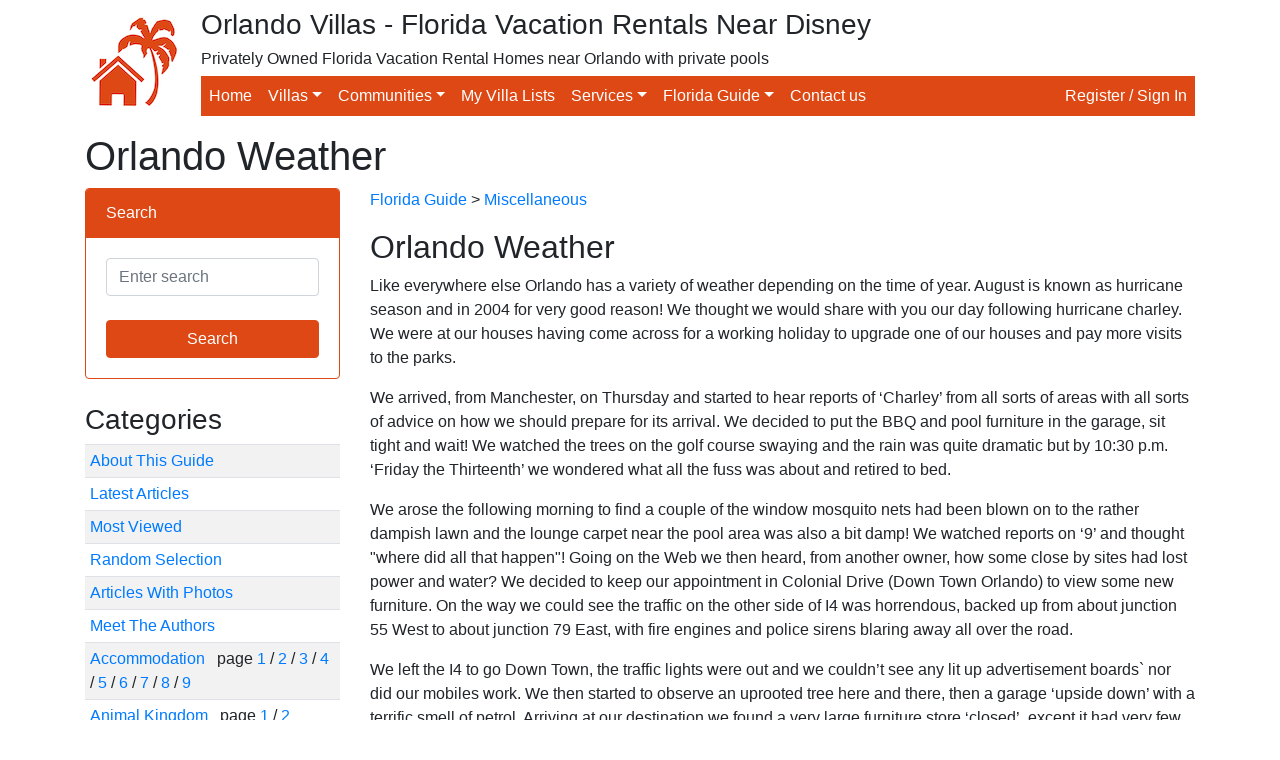

--- FILE ---
content_type: text/html; charset=utf-8
request_url: https://orlandovillas.com/florida_guide/weather_in_orlando.aspx
body_size: 9591
content:

<!doctype html>
<html lang="en">
	<head><title>
	Orlando Weather
</title><meta name="author" content="Orlando Villas Ltd" />

		<!-- Required meta tags -->
		<meta charset="utf-8" /><meta name="viewport" content="width=device-width, initial-scale=1, shrink-to-fit=no" />

		<!-- Bootstrap CSS -->
		<link rel="stylesheet" href="https://stackpath.bootstrapcdn.com/bootstrap/4.4.1/css/bootstrap.min.css" integrity="sha384-Vkoo8x4CGsO3+Hhxv8T/Q5PaXtkKtu6ug5TOeNV6gBiFeWPGFN9MuhOf23Q9Ifjh" crossorigin="anonymous" /><link rel="stylesheet" href="/assets/css/bootstrap-color.css" />

		<script src="https://ajax.googleapis.com/ajax/libs/jquery/3.5.1/jquery.min.js"></script>
		<script src="https://cdn.jsdelivr.net/npm/bootstrap@4.5.3/dist/js/bootstrap.bundle.min.js" integrity="sha384-ho+j7jyWK8fNQe+A12Hb8AhRq26LrZ/JpcUGGOn+Y7RsweNrtN/tE3MoK7ZeZDyx" crossorigin="anonymous"></script>

		<link href="https://fonts.googleapis.com/icon?family=Material+Icons" rel="stylesheet" /><link href="/assets/css/lightbox.css" rel="stylesheet" />
		<script src="/assets/js/lightbox.js"></script>
	<meta name="Description" content="Like everywhere else Orlando has a variety of weather depending on the time of year. August is known as hurricane season and in 2004 for very good reason! We thought we would share with you our day following hurricane charley. We were at our house ..." /></head>
	<body>
	<form method="post" action="/florida_guide/weather_in_orlando.aspx" id="ctl01">
<div class="aspNetHidden">
<input type="hidden" name="__EVENTTARGET" id="__EVENTTARGET" value="" />
<input type="hidden" name="__EVENTARGUMENT" id="__EVENTARGUMENT" value="" />
<input type="hidden" name="__VIEWSTATE" id="__VIEWSTATE" value="vPRVtm7L4ELow6SsugrMr6545guHNz6rFuQ7rfBF9fCw8xykNhTheSw81K5kwSUsCrrlLgnogs2JQr/2YA8A9Xu6bycYBVogFLIqrT3YmQHr7oHI4NJbyVWdlxpUYtvI" />
</div>

<script type="text/javascript">
//<![CDATA[
var theForm = document.forms['ctl01'];
if (!theForm) {
    theForm = document.ctl01;
}
function __doPostBack(eventTarget, eventArgument) {
    if (!theForm.onsubmit || (theForm.onsubmit() != false)) {
        theForm.__EVENTTARGET.value = eventTarget;
        theForm.__EVENTARGUMENT.value = eventArgument;
        theForm.submit();
    }
}
//]]>
</script>


<script src="https://ajax.aspnetcdn.com/ajax/4.6/1/WebForms.js" type="text/javascript"></script>
<script type="text/javascript">
//<![CDATA[
window.WebForm_PostBackOptions||document.write('<script type="text/javascript" src="/WebResource.axd?d=pynGkmcFUV13He1Qd6_TZBtIU_5eeC3QX0Hd-klksBZVZV1P5DT44SMBFaR4EzJbEa5T7oG9YCi9OPjKv1e3aA2&amp;t=636776545224055265"><\/script>');//]]>
</script>



<script src="/ScriptResource.axd?d=x6wALODbMJK5e0eRC_p1LZq6r7Yklhq6_o-GRzBKQzVLT-zu3oneeM1DKc2Xkafa5uLeb8sgPj_EnEh9Z5YkQ6z9uyAdby7_xAtkpoydQDiFwyKJ6K6H_ZWz7YLmHgEM0&amp;t=ffffffffaa73f696" type="text/javascript"></script>
<script type="text/javascript">
//<![CDATA[
(window.Sys && Sys._Application && Sys.Observer)||document.write('<script type="text/javascript" src="/ScriptResource.axd?d=x6wALODbMJK5e0eRC_p1LZq6r7Yklhq6_o-GRzBKQzVLT-zu3oneeM1DKc2Xkafa5uLeb8sgPj_EnEh9Z5YkQ6z9uyAdby7_xAtkpoydQDiFwyKJ6K6H_ZWz7YLmHgEM0&t=ffffffffaa73f696"><\/script>');//]]>
</script>

<script src="/ScriptResource.axd?d=P5lTttoqSeZXoYRLQMIScF81YQ77pLlAS2FnN90dTbuP0Ozm24ApS9Mvg1UYGIlq2WaIYGL55wNgX0xJzs8X8pfBwC25ACG2ySPTDlKjcU2tGX35IjPezyaP-97I1Yxv0&amp;t=ffffffffaa73f696" type="text/javascript"></script>
<script type="text/javascript">
//<![CDATA[
(window.Sys && Sys.WebForms)||document.write('<script type="text/javascript" src="/ScriptResource.axd?d=P5lTttoqSeZXoYRLQMIScF81YQ77pLlAS2FnN90dTbuP0Ozm24ApS9Mvg1UYGIlq2WaIYGL55wNgX0xJzs8X8pfBwC25ACG2ySPTDlKjcU2tGX35IjPezyaP-97I1Yxv0&t=ffffffffaa73f696"><\/script>');//]]>
</script>

<div class="aspNetHidden">

	<input type="hidden" name="__VIEWSTATEGENERATOR" id="__VIEWSTATEGENERATOR" value="A2D84CD0" />
	<input type="hidden" name="__EVENTVALIDATION" id="__EVENTVALIDATION" value="rBFJ2ot3DzCWhWXwszcXRHbeXaeMDv7QVA9Yfk4YNiKjeieBOmEW5SEbQIER7b2iCbACTGMdD3Dt5YmoPGmE4+pMDjT8pN2+TFwrQMtDD2foa1Jh1BwCUbp/zIHJQVXKo5pI2r8V5nCxACthWDzdcw==" />
</div>
	<script type="text/javascript">
//<![CDATA[
Sys.WebForms.PageRequestManager._initialize('ctl10', 'ctl01', [], [], [], 90, '');
//]]>
</script>

		

<!-- Start Header -->
<div class="container">
	<div class="d-flex mt-2 mb-2">
		<div>
			<a class="navbar-brand" href="/"><img id="logo-header" src="/assets/img/ov-logo.png" alt="Logo"></a>
		</div>
		<div class="w-100">
			<h3 class="d-none d-md-block">Orlando Villas - Florida Vacation Rentals Near Disney</h3>
			<h6 class="d-none d-lg-block">Privately Owned Florida Vacation Rental Homes near Orlando with private pools</h6>

			<nav class="navbar navbar-expand-lg navbar-dark bg-light p-0 mt-2 mb-2">
				<a class="navbar-brand p-0 m-0" href="/"></a>
  				<button class="navbar-toggler navbar-dark bg-warning text-right" type="button" data-toggle="collapse" data-target="#navbarNav">
					<span class="navbar-toggler-icon"></span>
				</button>

			    <div class="collapse navbar-collapse bg-warning w-100" id="navbarNav">
				    <ul class="navbar-nav mr-auto">
					   <li class="nav-item active">
					   		<a class="nav-link" href="/">Home</a>
						</li>
						<li class="nav-item active dropdown">
							<a class="nav-link dropdown-toggle" href="#" id="villasDropdown" role="button" data-toggle="dropdown" aria-haspopup="true" aria-expanded="false">Villas</a>
							<div class="dropdown-menu" aria-labelledby="villasDropdown">
								<a class="dropdown-item" href="/search.aspx">Search for villas</a>
								<a class="dropdown-item" href="/latedeals.aspx">Late availability villas</a>
								<a class="dropdown-item" href="/peakseasonavailability.aspx">Christmas / New Year availability</a>
								<a class="dropdown-item" href="/booknow.aspx">Book online now</a>
								<a class="dropdown-item" href="/pet-friendly-villas.aspx">Pet friendly villas</a>
								<a class="dropdown-item" href="/recentlyviewedvillas.aspx">Villas recently viewed by you</a>
								<div class="dropdown-divider"></div>
								<a class="dropdown-item" href="/meettheowners.aspx">Meet the owners</a>
							</div>
						</li>
						<li class="nav-item active dropdown">
							<a class="nav-link dropdown-toggle" href="#" id="communitiesDropdown" role="button" data-toggle="dropdown" aria-haspopup="true" aria-expanded="false">Communities</a>
							<div class="dropdown-menu" aria-labelledby="communitiesDropdown">
								<a class="dropdown-item" href="/orlando-villas/all/all-communities.aspx">Orlando communities</a>
								<a class="dropdown-item" href="/map.aspx">Orlando map</a>
								<div class="dropdown-divider"></div>
								<a class="dropdown-item" href="/gulf-coast-villas/all/all-communities.aspx">Gulf coast communities</a>
								<a class="dropdown-item" href="/gulfcoastmap.aspx">Gulf coast map</a>
							</div>
						</li>
						<li class="nav-item active">
							<a class="nav-link" href="/villalists.aspx">My Villa Lists</a>
						</li>
						<li class="nav-item active dropdown">
							<a class="nav-link dropdown-toggle" href="#" id="servicesDropdown" role="button" data-toggle="dropdown" aria-haspopup="true" aria-expanded="false">Services</a>
							<div class="dropdown-menu" aria-labelledby="servicesDropdown">
								<a class="dropdown-item" href="/car_hire.aspx">Florida car hire</a>
								<a class="dropdown-item" href="/tickets.aspx">Attraction tickets</a>
							</div>
						</li>
						<li class="nav-item active dropdown">
							<a class="nav-link dropdown-toggle" href="#" id="floridaguideDropdown" role="button" data-toggle="dropdown" aria-haspopup="true" aria-expanded="false">Florida Guide</a>
							<div class="dropdown-menu" aria-labelledby="floridaguideDropdown">
								<a class="dropdown-item" href="/florida_guide/cat_about_this_guide.aspx">Florida guide</a>
								<a class="dropdown-item" href="/florida_guide/latest.aspx">Latest articles</a>
								<a class="dropdown-item" href="/florida_guide/viewed.aspx">Most viewed articles</a>
								<a class="dropdown-item" href="/florida_guide/random.aspx">Random selection of articles</a>
								<a class="dropdown-item" href="/florida_guide/photos.aspx">Articles with photos</a>
								<a class="dropdown-item" href="/besttimetovisitflorida.aspx">Best time to go to Orlando, Florida</a>
							</div>
						</li>
						<li class="nav-item active">
							<a class="nav-link" href="/contact.aspx">Contact us</a>
						</li>
					</ul>
					<ul class="navbar-nav flex-row">
						<li class="nav-item active"><a class="nav-link" href="/account/logon.aspx">Register / Sign In</a></li>
					</ul>
				</div>
			</nav>
		</div>
	</div>
</div>
<!-- End Header -->

		<div class="container">
			<div class="row">
				<div class="col-sm">
					<h1>Orlando Weather</h1>

					<div class="row">
						<div class="col-md-3">
							
	<div class="card border-warning mb-4">
		<div class="card-header bg-warning border-warning">
			Search
		</div>
		<div class="card-body">
			<input name="ctlFloridaGuideMenu$txtSearch" type="text" id="ctlFloridaGuideMenu_txtSearch" class="form-control" placeholder="Enter search" />

			<br />

	   		<input type="submit" name="ctlFloridaGuideMenu$ctl00" value="Search" class="btn btn-warning w-100" />
       	</div>
	</div>

	<h3>Categories</h3>

	<table class="table table-sm table-striped"><tr><td><a href="/florida_guide/cat_about_this_guide.aspx">About This Guide</a></td></tr><tr><td><a href="/florida_guide/latest.aspx">Latest Articles</a></td></tr><tr><td><a href="/florida_guide/viewed.aspx">Most Viewed</a></td></tr><tr><td><a href="/florida_guide/random.aspx">Random Selection</a></td></tr><tr><td><a href="/florida_guide/photos.aspx">Articles With Photos</a></td></tr><tr><td><a href="/florida_guide/authors.aspx">Meet The Authors</a></td></tr><tr><td><a href="/florida_guide/cat_accommodation-1.aspx">Accommodation                                                                                       </a>&nbsp;&nbsp;page <a style="text-decoration: none;" href="/florida_guide/cat_accommodation-1.aspx">1</a> / <a style="text-decoration: none;" href="/florida_guide/cat_accommodation-2.aspx">2</a> / <a style="text-decoration: none;" href="/florida_guide/cat_accommodation-3.aspx">3</a> / <a style="text-decoration: none;" href="/florida_guide/cat_accommodation-4.aspx">4</a> / <a style="text-decoration: none;" href="/florida_guide/cat_accommodation-5.aspx">5</a> / <a style="text-decoration: none;" href="/florida_guide/cat_accommodation-6.aspx">6</a> / <a style="text-decoration: none;" href="/florida_guide/cat_accommodation-7.aspx">7</a> / <a style="text-decoration: none;" href="/florida_guide/cat_accommodation-8.aspx">8</a> / <a style="text-decoration: none;" href="/florida_guide/cat_accommodation-9.aspx">9</a></td></tr><tr><td><a href="/florida_guide/cat_animal_kingdom-1.aspx">Animal Kingdom                                                                                      </a>&nbsp;&nbsp;page <a style="text-decoration: none;" href="/florida_guide/cat_animal_kingdom-1.aspx">1</a> / <a style="text-decoration: none;" href="/florida_guide/cat_animal_kingdom-2.aspx">2</a></td></tr><tr><td><a href="/florida_guide/cat_cruising-1.aspx">Cruising                                                                                            </a><br /><tr><td><a href="/florida_guide/cat_days_out-1.aspx">Days Out                                                                                            </a>&nbsp;&nbsp;page <a style="text-decoration: none;" href="/florida_guide/cat_days_out-1.aspx">1</a> / <a style="text-decoration: none;" href="/florida_guide/cat_days_out-2.aspx">2</a> / <a style="text-decoration: none;" href="/florida_guide/cat_days_out-3.aspx">3</a> / <a style="text-decoration: none;" href="/florida_guide/cat_days_out-4.aspx">4</a> / <a style="text-decoration: none;" href="/florida_guide/cat_days_out-5.aspx">5</a> / <a style="text-decoration: none;" href="/florida_guide/cat_days_out-6.aspx">6</a></td></tr><tr><td><a href="/florida_guide/cat_dining-1.aspx">Dining                                                                                              </a>&nbsp;&nbsp;page <a style="text-decoration: none;" href="/florida_guide/cat_dining-1.aspx">1</a> / <a style="text-decoration: none;" href="/florida_guide/cat_dining-2.aspx">2</a> / <a style="text-decoration: none;" href="/florida_guide/cat_dining-3.aspx">3</a> / <a style="text-decoration: none;" href="/florida_guide/cat_dining-4.aspx">4</a> / <a style="text-decoration: none;" href="/florida_guide/cat_dining-5.aspx">5</a> / <a style="text-decoration: none;" href="/florida_guide/cat_dining-6.aspx">6</a> / <a style="text-decoration: none;" href="/florida_guide/cat_dining-7.aspx">7</a> / <a style="text-decoration: none;" href="/florida_guide/cat_dining-8.aspx">8</a> / <a style="text-decoration: none;" href="/florida_guide/cat_dining-9.aspx">9</a> / <a style="text-decoration: none;" href="/florida_guide/cat_dining-10.aspx">10</a> / <a style="text-decoration: none;" href="/florida_guide/cat_dining-11.aspx">11</a> / <a style="text-decoration: none;" href="/florida_guide/cat_dining-12.aspx">12</a> / <a style="text-decoration: none;" href="/florida_guide/cat_dining-13.aspx">13</a> / <a style="text-decoration: none;" href="/florida_guide/cat_dining-14.aspx">14</a> / <a style="text-decoration: none;" href="/florida_guide/cat_dining-15.aspx">15</a> / <a style="text-decoration: none;" href="/florida_guide/cat_dining-16.aspx">16</a> / <a style="text-decoration: none;" href="/florida_guide/cat_dining-17.aspx">17</a> / <a style="text-decoration: none;" href="/florida_guide/cat_dining-18.aspx">18</a> / <a style="text-decoration: none;" href="/florida_guide/cat_dining-19.aspx">19</a> / <a style="text-decoration: none;" href="/florida_guide/cat_dining-20.aspx">20</a> / <a style="text-decoration: none;" href="/florida_guide/cat_dining-21.aspx">21</a> / <a style="text-decoration: none;" href="/florida_guide/cat_dining-22.aspx">22</a> / <a style="text-decoration: none;" href="/florida_guide/cat_dining-23.aspx">23</a> / <a style="text-decoration: none;" href="/florida_guide/cat_dining-24.aspx">24</a> / <a style="text-decoration: none;" href="/florida_guide/cat_dining-25.aspx">25</a> / <a style="text-decoration: none;" href="/florida_guide/cat_dining-26.aspx">26</a> / <a style="text-decoration: none;" href="/florida_guide/cat_dining-27.aspx">27</a> / <a style="text-decoration: none;" href="/florida_guide/cat_dining-28.aspx">28</a> / <a style="text-decoration: none;" href="/florida_guide/cat_dining-29.aspx">29</a> / <a style="text-decoration: none;" href="/florida_guide/cat_dining-30.aspx">30</a> / <a style="text-decoration: none;" href="/florida_guide/cat_dining-31.aspx">31</a> / <a style="text-decoration: none;" href="/florida_guide/cat_dining-32.aspx">32</a> / <a style="text-decoration: none;" href="/florida_guide/cat_dining-33.aspx">33</a></td></tr><tr><td><a href="/florida_guide/cat_discovery_cove-1.aspx">Discovery Cove                                                                                      </a>&nbsp;&nbsp;page <a style="text-decoration: none;" href="/florida_guide/cat_discovery_cove-1.aspx">1</a> / <a style="text-decoration: none;" href="/florida_guide/cat_discovery_cove-2.aspx">2</a></td></tr><tr><td><a href="/florida_guide/cat_disney_general-1.aspx">Disney General                                                                                      </a>&nbsp;&nbsp;page <a style="text-decoration: none;" href="/florida_guide/cat_disney_general-1.aspx">1</a> / <a style="text-decoration: none;" href="/florida_guide/cat_disney_general-2.aspx">2</a> / <a style="text-decoration: none;" href="/florida_guide/cat_disney_general-3.aspx">3</a> / <a style="text-decoration: none;" href="/florida_guide/cat_disney_general-4.aspx">4</a> / <a style="text-decoration: none;" href="/florida_guide/cat_disney_general-5.aspx">5</a> / <a style="text-decoration: none;" href="/florida_guide/cat_disney_general-6.aspx">6</a> / <a style="text-decoration: none;" href="/florida_guide/cat_disney_general-7.aspx">7</a> / <a style="text-decoration: none;" href="/florida_guide/cat_disney_general-8.aspx">8</a> / <a style="text-decoration: none;" href="/florida_guide/cat_disney_general-9.aspx">9</a> / <a style="text-decoration: none;" href="/florida_guide/cat_disney_general-10.aspx">10</a> / <a style="text-decoration: none;" href="/florida_guide/cat_disney_general-11.aspx">11</a> / <a style="text-decoration: none;" href="/florida_guide/cat_disney_general-12.aspx">12</a> / <a style="text-decoration: none;" href="/florida_guide/cat_disney_general-13.aspx">13</a> / <a style="text-decoration: none;" href="/florida_guide/cat_disney_general-14.aspx">14</a></td></tr><tr><td><a href="/florida_guide/cat_disney_parks-1.aspx">Disney Parks                                                                                        </a>&nbsp;&nbsp;page <a style="text-decoration: none;" href="/florida_guide/cat_disney_parks-1.aspx">1</a> / <a style="text-decoration: none;" href="/florida_guide/cat_disney_parks-2.aspx">2</a> / <a style="text-decoration: none;" href="/florida_guide/cat_disney_parks-3.aspx">3</a> / <a style="text-decoration: none;" href="/florida_guide/cat_disney_parks-4.aspx">4</a> / <a style="text-decoration: none;" href="/florida_guide/cat_disney_parks-5.aspx">5</a> / <a style="text-decoration: none;" href="/florida_guide/cat_disney_parks-6.aspx">6</a> / <a style="text-decoration: none;" href="/florida_guide/cat_disney_parks-7.aspx">7</a> / <a style="text-decoration: none;" href="/florida_guide/cat_disney_parks-8.aspx">8</a> / <a style="text-decoration: none;" href="/florida_guide/cat_disney_parks-9.aspx">9</a> / <a style="text-decoration: none;" href="/florida_guide/cat_disney_parks-10.aspx">10</a> / <a style="text-decoration: none;" href="/florida_guide/cat_disney_parks-11.aspx">11</a> / <a style="text-decoration: none;" href="/florida_guide/cat_disney_parks-12.aspx">12</a> / <a style="text-decoration: none;" href="/florida_guide/cat_disney_parks-13.aspx">13</a> / <a style="text-decoration: none;" href="/florida_guide/cat_disney_parks-14.aspx">14</a></td></tr><tr><td><a href="/florida_guide/cat_epcot-1.aspx">Epcot                                                                                               </a>&nbsp;&nbsp;page <a style="text-decoration: none;" href="/florida_guide/cat_epcot-1.aspx">1</a> / <a style="text-decoration: none;" href="/florida_guide/cat_epcot-2.aspx">2</a> / <a style="text-decoration: none;" href="/florida_guide/cat_epcot-3.aspx">3</a> / <a style="text-decoration: none;" href="/florida_guide/cat_epcot-4.aspx">4</a></td></tr><tr><td><a href="/florida_guide/cat_florida_history-1.aspx">Florida History                                                                                     </a>&nbsp;&nbsp;page <a style="text-decoration: none;" href="/florida_guide/cat_florida_history-1.aspx">1</a> / <a style="text-decoration: none;" href="/florida_guide/cat_florida_history-2.aspx">2</a></td></tr><tr><td><a href="/florida_guide/cat_golf-1.aspx">Golf                                                                                                </a>&nbsp;&nbsp;page <a style="text-decoration: none;" href="/florida_guide/cat_golf-1.aspx">1</a> / <a style="text-decoration: none;" href="/florida_guide/cat_golf-2.aspx">2</a> / <a style="text-decoration: none;" href="/florida_guide/cat_golf-3.aspx">3</a></td></tr><tr><td><a href="/florida_guide/cat_tips-1.aspx">Hints and Tips                                                                                      </a>&nbsp;&nbsp;page <a style="text-decoration: none;" href="/florida_guide/cat_tips-1.aspx">1</a> / <a style="text-decoration: none;" href="/florida_guide/cat_tips-2.aspx">2</a> / <a style="text-decoration: none;" href="/florida_guide/cat_tips-3.aspx">3</a> / <a style="text-decoration: none;" href="/florida_guide/cat_tips-4.aspx">4</a></td></tr><tr><td><a href="/florida_guide/cat_mgm_studios-1.aspx">Hollywood Studios                                                                                   </a>&nbsp;&nbsp;page <a style="text-decoration: none;" href="/florida_guide/cat_mgm_studios-1.aspx">1</a> / <a style="text-decoration: none;" href="/florida_guide/cat_mgm_studios-2.aspx">2</a></td></tr><tr><td><a href="/florida_guide/cat_magic_kingdom-1.aspx">Magic Kingdom                                                                                       </a>&nbsp;&nbsp;page <a style="text-decoration: none;" href="/florida_guide/cat_magic_kingdom-1.aspx">1</a> / <a style="text-decoration: none;" href="/florida_guide/cat_magic_kingdom-2.aspx">2</a> / <a style="text-decoration: none;" href="/florida_guide/cat_magic_kingdom-3.aspx">3</a> / <a style="text-decoration: none;" href="/florida_guide/cat_magic_kingdom-4.aspx">4</a></td></tr><tr><td><a href="/florida_guide/cat_misellaneous-1.aspx">Miscellaneous                                                                                       </a>&nbsp;&nbsp;page <a style="text-decoration: none;" href="/florida_guide/cat_misellaneous-1.aspx">1</a> / <a style="text-decoration: none;" href="/florida_guide/cat_misellaneous-2.aspx">2</a> / <a style="text-decoration: none;" href="/florida_guide/cat_misellaneous-3.aspx">3</a> / <a style="text-decoration: none;" href="/florida_guide/cat_misellaneous-4.aspx">4</a> / <a style="text-decoration: none;" href="/florida_guide/cat_misellaneous-5.aspx">5</a> / <a style="text-decoration: none;" href="/florida_guide/cat_misellaneous-6.aspx">6</a> / <a style="text-decoration: none;" href="/florida_guide/cat_misellaneous-7.aspx">7</a> / <a style="text-decoration: none;" href="/florida_guide/cat_misellaneous-8.aspx">8</a> / <a style="text-decoration: none;" href="/florida_guide/cat_misellaneous-9.aspx">9</a> / <a style="text-decoration: none;" href="/florida_guide/cat_misellaneous-10.aspx">10</a> / <a style="text-decoration: none;" href="/florida_guide/cat_misellaneous-11.aspx">11</a> / <a style="text-decoration: none;" href="/florida_guide/cat_misellaneous-12.aspx">12</a> / <a style="text-decoration: none;" href="/florida_guide/cat_misellaneous-13.aspx">13</a> / <a style="text-decoration: none;" href="/florida_guide/cat_misellaneous-14.aspx">14</a> / <a style="text-decoration: none;" href="/florida_guide/cat_misellaneous-15.aspx">15</a> / <a style="text-decoration: none;" href="/florida_guide/cat_misellaneous-16.aspx">16</a> / <a style="text-decoration: none;" href="/florida_guide/cat_misellaneous-17.aspx">17</a></td></tr><tr><td><a href="/florida_guide/cat_museums-1.aspx">Museums                                                                                             </a><br /><tr><td><a href="/florida_guide/cat_night_life-1.aspx">Night Life                                                                                          </a><br /><tr><td><a href="/florida_guide/cat_other_activities-1.aspx">Other Activities                                                                                    </a>&nbsp;&nbsp;page <a style="text-decoration: none;" href="/florida_guide/cat_other_activities-1.aspx">1</a> / <a style="text-decoration: none;" href="/florida_guide/cat_other_activities-2.aspx">2</a> / <a style="text-decoration: none;" href="/florida_guide/cat_other_activities-3.aspx">3</a> / <a style="text-decoration: none;" href="/florida_guide/cat_other_activities-4.aspx">4</a> / <a style="text-decoration: none;" href="/florida_guide/cat_other_activities-5.aspx">5</a> / <a style="text-decoration: none;" href="/florida_guide/cat_other_activities-6.aspx">6</a> / <a style="text-decoration: none;" href="/florida_guide/cat_other_activities-7.aspx">7</a> / <a style="text-decoration: none;" href="/florida_guide/cat_other_activities-8.aspx">8</a> / <a style="text-decoration: none;" href="/florida_guide/cat_other_activities-9.aspx">9</a> / <a style="text-decoration: none;" href="/florida_guide/cat_other_activities-10.aspx">10</a> / <a style="text-decoration: none;" href="/florida_guide/cat_other_activities-11.aspx">11</a> / <a style="text-decoration: none;" href="/florida_guide/cat_other_activities-12.aspx">12</a> / <a style="text-decoration: none;" href="/florida_guide/cat_other_activities-13.aspx">13</a> / <a style="text-decoration: none;" href="/florida_guide/cat_other_activities-14.aspx">14</a> / <a style="text-decoration: none;" href="/florida_guide/cat_other_activities-15.aspx">15</a></td></tr><tr><td><a href="/florida_guide/cat_other_florida-1.aspx">Other Florida                                                                                       </a>&nbsp;&nbsp;page <a style="text-decoration: none;" href="/florida_guide/cat_other_florida-1.aspx">1</a> / <a style="text-decoration: none;" href="/florida_guide/cat_other_florida-2.aspx">2</a> / <a style="text-decoration: none;" href="/florida_guide/cat_other_florida-3.aspx">3</a> / <a style="text-decoration: none;" href="/florida_guide/cat_other_florida-4.aspx">4</a> / <a style="text-decoration: none;" href="/florida_guide/cat_other_florida-5.aspx">5</a> / <a style="text-decoration: none;" href="/florida_guide/cat_other_florida-6.aspx">6</a> / <a style="text-decoration: none;" href="/florida_guide/cat_other_florida-7.aspx">7</a> / <a style="text-decoration: none;" href="/florida_guide/cat_other_florida-8.aspx">8</a> / <a style="text-decoration: none;" href="/florida_guide/cat_other_florida-9.aspx">9</a> / <a style="text-decoration: none;" href="/florida_guide/cat_other_florida-10.aspx">10</a> / <a style="text-decoration: none;" href="/florida_guide/cat_other_florida-11.aspx">11</a> / <a style="text-decoration: none;" href="/florida_guide/cat_other_florida-12.aspx">12</a> / <a style="text-decoration: none;" href="/florida_guide/cat_other_florida-13.aspx">13</a> / <a style="text-decoration: none;" href="/florida_guide/cat_other_florida-14.aspx">14</a></td></tr><tr><td><a href="/florida_guide/cat_other_parks-1.aspx">Other Parks                                                                                         </a>&nbsp;&nbsp;page <a style="text-decoration: none;" href="/florida_guide/cat_other_parks-1.aspx">1</a> / <a style="text-decoration: none;" href="/florida_guide/cat_other_parks-2.aspx">2</a> / <a style="text-decoration: none;" href="/florida_guide/cat_other_parks-3.aspx">3</a> / <a style="text-decoration: none;" href="/florida_guide/cat_other_parks-4.aspx">4</a> / <a style="text-decoration: none;" href="/florida_guide/cat_other_parks-5.aspx">5</a> / <a style="text-decoration: none;" href="/florida_guide/cat_other_parks-6.aspx">6</a></td></tr><tr><td><a href="/florida_guide/cat_owner_diary-1.aspx">Owners Vacation Diary                                                                               </a>&nbsp;&nbsp;page <a style="text-decoration: none;" href="/florida_guide/cat_owner_diary-1.aspx">1</a> / <a style="text-decoration: none;" href="/florida_guide/cat_owner_diary-2.aspx">2</a></td></tr><tr><td><a href="/florida_guide/cat_places_to_visit-1.aspx">Places to Visit                                                                                     </a>&nbsp;&nbsp;page <a style="text-decoration: none;" href="/florida_guide/cat_places_to_visit-1.aspx">1</a> / <a style="text-decoration: none;" href="/florida_guide/cat_places_to_visit-2.aspx">2</a> / <a style="text-decoration: none;" href="/florida_guide/cat_places_to_visit-3.aspx">3</a> / <a style="text-decoration: none;" href="/florida_guide/cat_places_to_visit-4.aspx">4</a> / <a style="text-decoration: none;" href="/florida_guide/cat_places_to_visit-5.aspx">5</a> / <a style="text-decoration: none;" href="/florida_guide/cat_places_to_visit-6.aspx">6</a> / <a style="text-decoration: none;" href="/florida_guide/cat_places_to_visit-7.aspx">7</a> / <a style="text-decoration: none;" href="/florida_guide/cat_places_to_visit-8.aspx">8</a></td></tr><tr><td><a href="/florida_guide/cat_planning_your_trip-1.aspx">Planning your Trip                                                                                  </a>&nbsp;&nbsp;page <a style="text-decoration: none;" href="/florida_guide/cat_planning_your_trip-1.aspx">1</a> / <a style="text-decoration: none;" href="/florida_guide/cat_planning_your_trip-2.aspx">2</a> / <a style="text-decoration: none;" href="/florida_guide/cat_planning_your_trip-3.aspx">3</a> / <a style="text-decoration: none;" href="/florida_guide/cat_planning_your_trip-4.aspx">4</a> / <a style="text-decoration: none;" href="/florida_guide/cat_planning_your_trip-5.aspx">5</a> / <a style="text-decoration: none;" href="/florida_guide/cat_planning_your_trip-6.aspx">6</a> / <a style="text-decoration: none;" href="/florida_guide/cat_planning_your_trip-7.aspx">7</a> / <a style="text-decoration: none;" href="/florida_guide/cat_planning_your_trip-8.aspx">8</a></td></tr><tr><td><a href="/florida_guide/cat_sea_world-1.aspx">Sea World                                                                                           </a>&nbsp;&nbsp;page <a style="text-decoration: none;" href="/florida_guide/cat_sea_world-1.aspx">1</a> / <a style="text-decoration: none;" href="/florida_guide/cat_sea_world-2.aspx">2</a></td></tr><tr><td><a href="/florida_guide/cat_shopping-1.aspx">Shopping                                                                                            </a>&nbsp;&nbsp;page <a style="text-decoration: none;" href="/florida_guide/cat_shopping-1.aspx">1</a> / <a style="text-decoration: none;" href="/florida_guide/cat_shopping-2.aspx">2</a> / <a style="text-decoration: none;" href="/florida_guide/cat_shopping-3.aspx">3</a> / <a style="text-decoration: none;" href="/florida_guide/cat_shopping-4.aspx">4</a> / <a style="text-decoration: none;" href="/florida_guide/cat_shopping-5.aspx">5</a> / <a style="text-decoration: none;" href="/florida_guide/cat_shopping-6.aspx">6</a> / <a style="text-decoration: none;" href="/florida_guide/cat_shopping-7.aspx">7</a> / <a style="text-decoration: none;" href="/florida_guide/cat_shopping-8.aspx">8</a> / <a style="text-decoration: none;" href="/florida_guide/cat_shopping-9.aspx">9</a> / <a style="text-decoration: none;" href="/florida_guide/cat_shopping-10.aspx">10</a></td></tr><tr><td><a href="/florida_guide/cat_shows-1.aspx">Shows                                                                                               </a><br /><tr><td><a href="/florida_guide/cat_sports_recreation-1.aspx">Sports and Recreation                                                                               </a><br /><tr><td><a href="/florida_guide/cat_state_parks-1.aspx">State Parks                                                                                         </a>&nbsp;&nbsp;page <a style="text-decoration: none;" href="/florida_guide/cat_state_parks-1.aspx">1</a> / <a style="text-decoration: none;" href="/florida_guide/cat_state_parks-2.aspx">2</a> / <a style="text-decoration: none;" href="/florida_guide/cat_state_parks-3.aspx">3</a> / <a style="text-decoration: none;" href="/florida_guide/cat_state_parks-4.aspx">4</a> / <a style="text-decoration: none;" href="/florida_guide/cat_state_parks-5.aspx">5</a> / <a style="text-decoration: none;" href="/florida_guide/cat_state_parks-6.aspx">6</a> / <a style="text-decoration: none;" href="/florida_guide/cat_state_parks-7.aspx">7</a> / <a style="text-decoration: none;" href="/florida_guide/cat_state_parks-8.aspx">8</a></td></tr><tr><td><a href="/florida_guide/cat_travelling-1.aspx">Travelling                                                                                          </a>&nbsp;&nbsp;page <a style="text-decoration: none;" href="/florida_guide/cat_travelling-1.aspx">1</a> / <a style="text-decoration: none;" href="/florida_guide/cat_travelling-2.aspx">2</a> / <a style="text-decoration: none;" href="/florida_guide/cat_travelling-3.aspx">3</a> / <a style="text-decoration: none;" href="/florida_guide/cat_travelling-4.aspx">4</a> / <a style="text-decoration: none;" href="/florida_guide/cat_travelling-5.aspx">5</a> / <a style="text-decoration: none;" href="/florida_guide/cat_travelling-6.aspx">6</a> / <a style="text-decoration: none;" href="/florida_guide/cat_travelling-7.aspx">7</a> / <a style="text-decoration: none;" href="/florida_guide/cat_travelling-8.aspx">8</a> / <a style="text-decoration: none;" href="/florida_guide/cat_travelling-9.aspx">9</a> / <a style="text-decoration: none;" href="/florida_guide/cat_travelling-10.aspx">10</a> / <a style="text-decoration: none;" href="/florida_guide/cat_travelling-11.aspx">11</a></td></tr><tr><td><a href="/florida_guide/cat_universal-1.aspx">Universal Parks                                                                                     </a>&nbsp;&nbsp;page <a style="text-decoration: none;" href="/florida_guide/cat_universal-1.aspx">1</a> / <a style="text-decoration: none;" href="/florida_guide/cat_universal-2.aspx">2</a> / <a style="text-decoration: none;" href="/florida_guide/cat_universal-3.aspx">3</a> / <a style="text-decoration: none;" href="/florida_guide/cat_universal-4.aspx">4</a> / <a style="text-decoration: none;" href="/florida_guide/cat_universal-5.aspx">5</a> / <a style="text-decoration: none;" href="/florida_guide/cat_universal-6.aspx">6</a> / <a style="text-decoration: none;" href="/florida_guide/cat_universal-7.aspx">7</a> / <a style="text-decoration: none;" href="/florida_guide/cat_universal-8.aspx">8</a></td></tr><tr><td><a href="/florida_guide/cat_water_parks-1.aspx">Water Parks                                                                                         </a><br /></table><p><a href="/floridaguiderss.aspx" data-original-title="RSS Feed" class="social_rss"><i class="material-icons md-48" data-toggle="tooltip" data-placement="top" title="RSS feed">rss_feed</i></a></p>
						</div>
						<div class="col-md-9">
							<p><a href="/florida_guide/cat_about_this_guide.aspx">Florida Guide</a> > <a href="/florida_guide/cat_misellaneous-1.aspx">Miscellaneous</a></p>

							

							<h2>Orlando Weather</h2>

							<p>Like everywhere else Orlando has a variety of weather depending on the time of year. August is known as hurricane season and in 2004 for very good reason! We thought we would share with you our day following hurricane charley. We were at our houses having come across for a working holiday to upgrade one of our houses and pay more visits to the parks.</p> <p>We arrived, from Manchester, on Thursday and started to hear reports of ‘Charley’ from all sorts of areas with all sorts of advice on how we should prepare for its arrival. We decided to put the BBQ and pool furniture in the garage, sit tight and wait! We watched the trees on the golf course swaying and the rain was quite dramatic but by 10:30 p.m. ‘Friday the Thirteenth’ we wondered what all the fuss was about and retired to bed. </p> <p>We arose the following morning to find a couple of the window mosquito nets had been blown on to the rather dampish lawn and the lounge carpet near the pool area was also a bit damp! We watched reports on ‘9’ and thought &quot;where did all that happen&quot;! Going on the Web we then heard, from another owner, how some close by sites had lost power and water? We decided to keep our appointment in Colonial Drive (Down Town Orlando) to view some new furniture. On the way we could see the traffic on the other side of I4 was horrendous, backed up from about junction 55 West to about junction 79 East, with fire engines and police sirens blaring away all over the road. </p> <p>We left the I4 to go Down Town, the traffic lights were out and we couldn’t see any lit up advertisement boards` nor did our mobiles work. We then started to observe an uprooted tree here and there, then a garage ‘upside down’ with a terrific smell of petrol. Arriving at our destination we found a very large furniture store ‘closed’, except it had very few windows intact and a lot of damaged suites etc. The owner, talking through a shattered window, said ‘he wasn’t allowed to let us in by order of the police’ but, rather optimistically I thought, said he would see us the following day - after church! We did some shopping at the fabulous ‘Super Target’ store (worth a visit for those of you haven’t been there) then to Home Depot to by some ladders to do our repairs and queued up on the I4 to get back to Highlands Reserve. We later heard that some looting had taken place and that a curfew had been imposed!</p> <p>Back at the ranch all was serene, the kids had just got out of the pool, we downed our G &amp;T had a good dinner and enjoyed a lovely sun set. Residents here told us that this is the first time that they’d had a direct hit. So - to cut a long story short - I don’t think anyone need worry too much about Orlando weather. It could happen anywhere any time! </p><p class="mt-4"><i>Viewed 69581 times.</i></p><div class="alert alert-info">We aim to provide accurate and useful information, but if you feel anything provided here is not accurate or out of date, please email us with the address of the page concerned and any comments so we can amend as necessary.</div>

							<span id="lblFloridaGuidePhotosCopyright"></span>

							<div class="mt-3"><h3>Villa Owners: Upload A Photo To This Article</h3></div>
							<p>To upload a photo for consideration, <a href="https://www.villatools.com/OwnersArea/FGUploadPhoto.aspx?aid=185" target="_blank" rel="nofollow">click here</a>. Please only submit photos relevant to this article.</p>
							<!-- End photo section -->

							<div class="w-100">
								<h3>Other Articles Viewed</h3><p>The following articles were also viewed by people who looked at this one:</p><ul><li><a href="/florida_guide/fascinating-florida-part-1.aspx">Fascinating Florida – Part 1</a></li><li><a href="/florida_guide/florida-trip-2017-day-five-part-a.aspx">Florida Trip 2017 Day 5 Part A</a></li><li><a href="/florida_guide/fantastic-sight.aspx">A Fantastic Sight</a></li><li><a href="/florida_guide/professional-sport-in-central-florida.aspx">Professional Sport in Central Florida</a></li><li><a href="/florida_guide/countdown-to-christmas.aspx">Countdown to Christmas</a></li></ul>
							</div>
						</div>
					</div>

					<p>&nbsp;</p>
				</div>
			</div>
		</div>

		
<!-- Start footer -->
<div class="container">
	<div class="row mb-2">
		<div class="col-sm">
			<footer>
				<div class="page-footer bg-secondary text-white p-4">
					<div class="row">
						<div class="col-sm">
							<h5>About</h5>
							<p>We are two families with our own private villas in Orlando who have joined together to offer our villas and a select group of other villas to people wishing to have the holiday of a lifetime near Disney, Orlando, Florida.</p>
						</div>
						<div class="col-sm">
							<h5>Contact Us</h5>
							<address class="md-margin-bottom-40">
								<p>Offices in Shropshire and North Yorkshire, UK and Kissimmee, Florida.</p>
								<p>Email: <a href="mailto:info@orlandovillas.com" class="footer-links">info@orlandovillas.com</a></p>
							</address>

							<h5>Stay Connected</h5>

							<ul class="list-unstyled">
								<li><a href="https://www.facebook.com/RealOrlandoVillas" class="footer-links">Facebook</a></li>
							    <li><a href="https://twitter.com/orlandovillas2" class="footer-links">Twitter</a></li>
							    <li><a href="/villarss.aspx" class="footer-links">Villa RSS</a></li>
							    <li><a href="/floridaguiderss.aspx" class="footer-links">Florida Guide RSS</a></li>
							    <li><a href="https://www.orlando-guide.info/forums/" class="footer-links">Orlando Forums</a></li>
							</ul>
						</div>
						<div class="col-sm">
							<h5>Links</h5>

							<ul class="list-unstyled">
								<li><a href="/" class="footer-links">Home</a></li>
								<li><a href="/map.aspx" class="footer-links">Orlando Map</a></li>
								<li><a href="/gulfcoastmap.aspx" class="footer-links">Gulf Coast Map</a></li>
								<li><a href="/orlando-villas/all/all-communities.aspx" class="footer-links">Orlando Villas Communties</a></li>
								<li><a href="/gulf-coast-villas/all/all-communities.aspx" class="footer-links">Gulf Coast Villas Communties</a></li>
								<li><a href="/sitemap.aspx" class="footer-links">Site Map</a></li>
								<li><a href="/privacy.aspx" class="footer-links">Privacy Policy</a></li>
								<li><a href="/contact.aspx" class="footer-links">Contact Us</a></li>
							</ul>
						</div>
					</div>
				</div>
				<div class="page-footer bg-dark text-white p-4">
					2026 &copy; Orlando Villas Ltd. All Rights Reserved.
					<br />
	                <a href="/copyright.aspx" class="footer-links">Copyright Policy</a> | <a href="/privacy.aspx" class="footer-links">Privacy Policy</a>
				</div>
			</footer>
		</div>
	</div>
</div>
<!-- End footer -->

<!-- Global site tag (gtag.js) - Google Analytics -->
<script async src="https://www.googletagmanager.com/gtag/js?id=G-0WZJ9NRF47"></script> 
<script>  
	window.dataLayer = window.dataLayer || [];
	function gtag() { dataLayer.push(arguments); }
	gtag('js', new Date());
	gtag('config', 'G-0WZJ9NRF47'); 
</script>

	</form>
	</body>
</html>

--- FILE ---
content_type: text/css
request_url: https://orlandovillas.com/assets/css/bootstrap-color.css
body_size: 1522
content:
:root {
  --main-bg-color: #dd4814
}

.bg-warning {
	background-color: var(--main-bg-color) !IMPORTANT;
	color:#ffffff !IMPORTANT;
}

a.bg-warning:focus, a.bg-warning:hover {
	background-color: var(--main-bg-color) !IMPORTANT;
	color:#ffffff !IMPORTANT;
}

.btn-warning {
	color:#ffffff !IMPORTANT;
	background-color: var(--main-bg-color) !IMPORTANT;
	border-color: var(--main-bg-color)
}

.btn-outline-warning {
	color: var(--main-bg-color) !IMPORTANT;
	background-color:#ffffff !IMPORTANT;
	border-color: var(--main-bg-color)
}

.btn.nohover:hover {
    cursor:default !important;
}

.badge-warning {
	color:#ffffff !IMPORTANT;
	background-color: var(--main-bg-color) !IMPORTANT;
	border-color: var(--main-bg-color);
}


.border-warning {
	border-color: var(--main-bg-color) !IMPORTANT;
}

.carousel-caption {
    position: relative;
    left: 0;
    top: 0;
}

.carousel-control-prev-icon {
    background-image: url("data:image/svg+xml;charset=utf8,%3Csvg xmlns='http://www.w3.org/2000/svg' fill='%23000' viewBox='0 0 8 8'%3E%3Cpath d='M5.25 0l-4 4 4 4 1.5-1.5-2.5-2.5 2.5-2.5-1.5-1.5z'/%3E%3C/svg%3E");
}

.carousel-control-next-icon {
    background-image: url("data:image/svg+xml;charset=utf8,%3Csvg xmlns='http://www.w3.org/2000/svg' fill='%23000' viewBox='0 0 8 8'%3E%3Cpath d='M2.75 0l-1.5 1.5 2.5 2.5-2.5 2.5 1.5 1.5 4-4-4-4z'/%3E%3C/svg%3E");
}

.carousel .carousel-control-next,
.carousel .carousel-control-prev {
    z-index: 999;
    width: 45px;
    height: 45px;
    font-size: 30px;
    background: rgba(255, 255, 255, 0.75) none repeat scroll 0 0;
    border-radius: 100%;
    padding: 0 0 0px 0px;
    line-height: 20px;
    -webkit-transform: translateY(-50%);
    transform: translateY(-50%);
}

.carousel .carousel-control-prev,
.carousel .carousel-control-next {
    top: 50%;
    bottom: 50%;
    width: 5%;
    opacity: 1;
    position: absolute;
}

.carousel .carousel-control-prev {
    left: 20px;
}

.carousel .carousel-control-next {
    right: 20px;
}

.material-icons.md-24 {
	font-size: 24px;
}

.material-icons.md-36 {
	font-size: 36px;
}

.material-icons.md-48 {
	font-size: 48px;
}

/* Make sure the modal cloe X button is white */
.close {
    color: #fff;
    opacity: 1;
}

.footer-links {
	color: white;
}

ul.list-inline {
  text-align: center
}

.truncate-line {
    overflow: hidden;
  text-overflow: ellipsis;
  display: -webkit-box;
  -webkit-line-clamp: 1; /* number of lines to show */
  -webkit-box-orient: vertical;
}

.text-warning {
	color: var(--main-bg-color) !IMPORTANT;
}

/* WIZARD */
.wzdStepNotCompleted
{
    background-color: rgb(153,153,153);
    border: 1px solid rgb(153,153,153);
    margin-right: 5px;
    color: White;
    font-size: 14px;
    text-align: center;
    padding: 3px;
}

.wzdStepCompleted
{
    background-color: #4d4d4d;
    border: 1px solid #4d4d4d;
    color: White;
    font-size: 14px;
    text-align: center;
    padding: 3px;
}

.wzdStepCurrent
{
    background-color:  var(--main-bg-color);
    border: 1px solid  var(--main-bg-color);
    color: White;
    font-weight: bold;
    font-size: 14px;
    text-align: center;
    padding: 3px;
}

.stepBreak
{
    width: 3px;
    background-color: Transparent;
}

.wizardProgress
{
    padding-right: 10px;
    font-family: Arial;
    color: #333333;
    font-size: 12px;

}

.wizardTitle
{
    font-family: Arial;
    font-size: 120%;
    font-weight: bold;
    color: #333333;
    vertical-align: middle;
}

/* Start Ajax Calendar CSS */
	.calendar .ajax__calendar_container   {
	    background-color: #fff;
	    border:solid 1px #000;
	    width:22em;
	    z-index : 1000 ;
	}

	.calendar .ajax__calendar_header  {
	    background-color: #f15a22;
		height:25px;
	}

	.calendar .ajax__calendar_next,
	.calendar .ajax__calendar_prev    {
	    color: #fff;
	    padding-top: 0px;
	    margin-top: 5px;
	}

	.calendar .ajax__calendar_title {
		color: #fff;
		margin-top: 7px;
		padding-top: 3px;
		padding-bottom: 10px;
	}

	.calendar .ajax__calendar_body    {
	   /* background-color: ##ff9;
	    border: solid 1px #ffff99;
	    border-radius: 5px;
		-webkit-border-radius: 5px;
		-moz-border-radius: 5px; */
		width:22em;
		height:15em;
	}

	.calendar .ajax__calendar_dayname {
	    text-align:center;
	    font-weight:bold;
	    margin-bottom: 4px;
	    margin-top: 2px;
	    width: 32px;
	}

	.calendar .ajax__calendar_day {
	    text-align:center;
	}

	.calendar .ajax__calendar_hover .ajax__calendar_day,
	.calendar .ajax__calendar_hover .ajax__calendar_month,
	.calendar .ajax__calendar_hover .ajax__calendar_year,
	.calendar .ajax__calendar_active  {
	    color: #ffffff;
	    /* font-weight: bold; */
	    background-color: #f15a22;
	    width: 32px;
	}

	.calendar .ajax__calendar_today   {
	    /* font-weight:bold; */
	}

	.calendar .ajax__calendar_other,
	.calendar .ajax__calendar_hover .ajax__calendar_today,
	.calendar .ajax__calendar_hover .ajax__calendar_title {
	    color: #bbbbbb;
	}

	.calendar .ajax__calendar_footer {
		padding-bottom: 30px;
	}
/* End Ajax Calendar CSS */